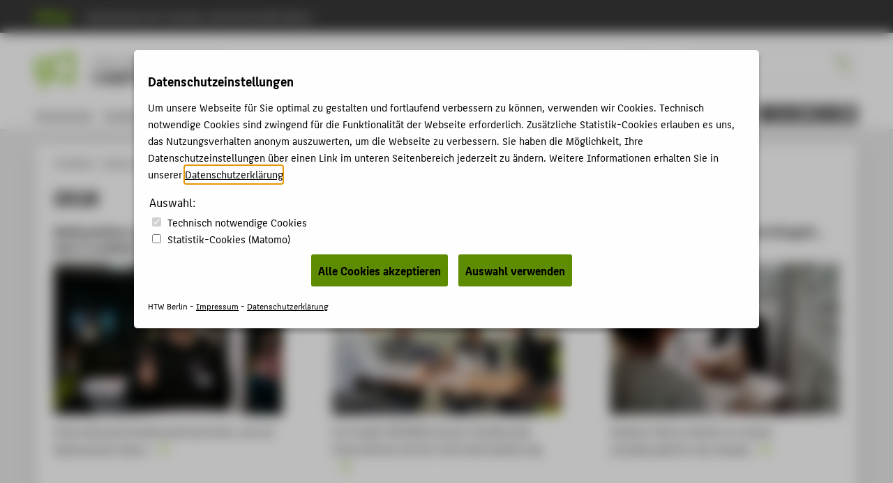

--- FILE ---
content_type: text/html; charset=utf-8
request_url: https://campus-stories.htw-berlin.de/jahr/2018/
body_size: 9685
content:
<!DOCTYPE html>
<html lang="de" class="pl no-js">
<head>
    <meta charset="utf-8"/>
    <meta name="X-UA-Compatible" content="IE=edge,chrome=1"/>
    <meta name="viewport" content="width=device-width, initial-scale=1.0"/>
    <meta name="author" content="HTW Berlin"/>
    <meta name="description" content=""/>
    <meta name="keywords" content=" Campus Stories Online-Magazin der HTW Berlin HTW Berlin"/>
    
    <!-- <base href="https://campus-stories.htw-berlin.de/"> -->
    <!--
    <title>2018 - Campus Stories Online-Magazin der HTW Berlin - HTW Berlin</title>
    -->
    <title>2018</title>
    <link rel="stylesheet" type="text/css" href="/templates/htw/css/color-variables.css"/>
    <link rel="stylesheet" type="text/css" href="/templates/htw/css/style.css"/>
    <link rel="shortcut icon" href="/templates/htw/images/favicon.ico" type="image/x-icon"/>
    <!-- <link rel="stylesheet" type="text/css" href="/templates/htw/css/cookieconsent.min.css"/> -->
    
   
   
   
      
            <link rel="stylesheet" type="text/css" href="/templates/htw/css/ihavecookies.css"/>
         
   

    <!--[if lte IE 9]>
    <link rel="stylesheet" href="/templates/htw/css/ie9.css" media="all"/>
    <![endif]-->
    <link rel="stylesheet" type="text/css" href="/templates/htw/css/print.css" media="print"/>
    <!--[if lt IE 9]>
    <script src="/templates/htw/js/html5shiv.min.js"></script>
    <script src="/templates/htw/js/respond.min.js"></script>
    <![endif]-->
</head>
<body class="body subdomain ">
<a id ="main-content-jump-link" href="#main" class="screen-reader-text">Zum Hauptinhalt / Skip to main content</a>
<div class="container">
    <div class="transformer">
        <header class="header">
            
                    <div id="menubar-secondary" role="navigation">
                        <div class="inner">
                            <nav class="nav-secondary">
                                <ul class="nav-list">
                                    <li>
                                        <a href="http://www.htw-berlin.de/">
                                            
                                                    <i class="icon-htw-logo"
                                                       title="HTW Berlin - Hochschule für Technik und Wirtschaft Berlin"></i>
                                                
                                            <span>Hochschule für Technik und Wirtschaft Berlin</span>
                                        </a>
                                    </li>
                                </ul>
                            </nav>
                        </div>
                    </div>
                
            <div id="menubar-primary">
                <div class="inner">
                    <div id="logobar">
                        <div class="logo-title">
                            <div class="logo-title__logo">
                                
                                        <a href="http://www.htw-berlin.de/">
                                            <div class="logo">
                                                <i class="icon-htw-logo"
                                                   title="HTW Berlin - Hochschule für Technik und Wirtschaft Berlin"></i>
                                            </div>
                                        </a>
                                    
                            </div>
                            
                                    
                                            <a href="/">
                                                <div class="logo-subdomain">
                                                    <div class="icon-subdomain">
                                                        <i class="icon-org-pressestelle"
                                                           title="Piktogramm von Campus Stories (Online-Magazin der HTW Berlin)"></i>
                                                    </div>
                                                </div>
                                            </a>
                                        
                                    
                                
                            
                                    <div class="logo-title__title">
                                        <a href="/"><h2 class="subtitle">Online-Magazin der HTW Berlin</h2></a>
                                        <a href="/"><h1 class="title">Campus Stories</h1></a>
                                    </div>
                                
                        </div>
                        
                                <div class="sbar">
                                    <form action="https://www.htw-berlin.de/suche/" method="get" id="websuche">
                                        <fieldset>
                                            <input type="hidden" name="domain" value="campus-stories.htw-berlin.de"/>
                                            <input class="noSwipe" type="text" name="query" title="HTW Berlin durchsuchen"
                                                   placeholder="Suche..." value=""/>
                                            <i class="icon-sym-suche noSwipe" id="suchbutton"></i>
                                        </fieldset>
                                    </form>
                                </div>
                            
                        <div class="langswitch"><span class="act">DE</span><span class="inact" style="color: #ebebeb;">EN</span></div>
                        <a href="#nav">
                            <span class="visually-hidden">Menu</span>
                            <button class="nav-toggle-button" type="button" aria-label="Toggle Navigation">
                                <span class="lines"></span>
                            </button>
                        </a>
                    </div>
                    <div id="menubar-main">
                        <nav class="nav-primary"><ul class="nav-list"><li><a href="https://campus-stories.htw-berlin.de/hochschule/">Hochschule</a></li><li><a href="https://campus-stories.htw-berlin.de/studium/">Studium</a></li><li><a href="https://campus-stories.htw-berlin.de/lehre/">Lehre</a></li><li><a href="https://campus-stories.htw-berlin.de/forschung/">Forschung</a></li><li><a href="https://campus-stories.htw-berlin.de/karriere/">Karriere</a></li><li><a href="https://campus-stories.htw-berlin.de/international/">International</a></li><li><a href="https://campus-stories.htw-berlin.de/gesichter/">Gesichter</a></li><li><a href="https://campus-stories.htw-berlin.de/archiv/">Archiv</a></li></ul></nav>
                    </div>
                    
    <div id="menubar-tools" tabindex="0" role="menu">
        
                
                        
                                <section id="c3615">
<div class="socialmedia">
    
	
            <a href="http://www.facebook.com/htwberlin" title="Facebook" target="_blank"><i class="icon-soc-facebook"></i></a>
    
    
    
    
            <a href="https://www.linkedin.com/school/htwberlin" title="LinkedIn" target="_blank"><i class="icon-soc-linkedin"></i></a>
    
    
            <a href="http://www.youtube.com/user/HTWBerlin" title="YouTube" target="_blank"><i class="icon-soc-youtube"></i></a>
    
    
    
    
            <a href="https://www.xing.com/companies/hochschulef%C3%BCrtechnikundwirtschaftberlin" title="Xing" target="_blank"><i class="icon-soc-xing"></i></a>
    
    
    
            <a href="https://www.instagram.com/htwberlin/" title="Instagram" target="_blank"><i class="icon-soc-instagram"></i></a>
    
</div>
</section>
                            
                    
            
    </div>

                    <!--
                    <div id="menubar-tools">
                      
                              
                                      <section id="c3615">
<div class="socialmedia">
    
	
            <a href="http://www.facebook.com/htwberlin" title="Facebook" target="_blank"><i class="icon-soc-facebook"></i></a>
    
    
    
    
            <a href="https://www.linkedin.com/school/htwberlin" title="LinkedIn" target="_blank"><i class="icon-soc-linkedin"></i></a>
    
    
            <a href="http://www.youtube.com/user/HTWBerlin" title="YouTube" target="_blank"><i class="icon-soc-youtube"></i></a>
    
    
    
    
            <a href="https://www.xing.com/companies/hochschulef%C3%BCrtechnikundwirtschaftberlin" title="Xing" target="_blank"><i class="icon-soc-xing"></i></a>
    
    
    
            <a href="https://www.instagram.com/htwberlin/" title="Instagram" target="_blank"><i class="icon-soc-instagram"></i></a>
    
</div>
</section>
                                  
                          
                    </div>
                    -->
                </div>
            </div>
        </header>
        

<article id="page" class="l-2">
<div class="inner">

  <section id="content" >
  

  

  



  <main>


      <nav class="nav-breadcrumbs"><ul class="nav-list"><li><a href="http://www.htw-berlin.de/">HTW Berlin</a>&#32;<i class="icon-sym-pfeil-rechts"></i>&#32;</li><li><a href="https://campus-stories.htw-berlin.de/">Campus Stories</a>&#32;<i class="icon-sym-pfeil-rechts"></i>&#32;</li><li><a href="https://campus-stories.htw-berlin.de/jahr/">Jahr</a>&#32;<i class="icon-sym-pfeil-rechts"></i>&#32;</li><span class="bclast">2018</span></ul></nav>

      <article>
      <h1 class="page-title">2018</h1>
      
      <section id="c37758"><div class="gridview"><section><h1><a href="https://campus-stories.htw-berlin.de/jahr/2018/weihnachten-aus-aller-welt-wie-feiert-man-in-anderen-laendern/">Weihnachten aus aller Welt: Wie feiert man in anderen Ländern?</a></h1><div class="csc-textpic-imagewrap"><figure class="csc-textpic-image csc-textpic-last"><a href="https://campus-stories.htw-berlin.de/jahr/2018/weihnachten-aus-aller-welt-wie-feiert-man-in-anderen-laendern/"><img class="jsimg" src="/templates/htw/images/blank.gif" data-src="https://campus-stories.htw-berlin.de/files/Presse/_tmp_/2/6/csm_Pedro_DSC48609_1920px_db71130859.jpg"   alt="" title="Pedro © HTW Berlin/Alexander Rentsch" ><noscript><img src="https://campus-stories.htw-berlin.de/files/Presse/_tmp_/2/6/csm_Pedro_DSC48609_1920px_db71130859.jpg"   alt="" title="Pedro © HTW Berlin/Alexander Rentsch" ></noscript></a></figure></div><a href="https://campus-stories.htw-berlin.de/jahr/2018/weihnachten-aus-aller-welt-wie-feiert-man-in-anderen-laendern/"><p>Internationale Studierende berichten, wie sie Weihnachten feiern.</p></a></section><section><h1><a href="https://campus-stories.htw-berlin.de/jahr/2018/schon-im-studium-internationale-maerkte-erobern/">Schon im Studium internationale Märkte erobern</a></h1><div class="csc-textpic-imagewrap"><figure class="csc-textpic-image csc-textpic-last"><a href="https://campus-stories.htw-berlin.de/jahr/2018/schon-im-studium-internationale-maerkte-erobern/"><img class="jsimg" src="/templates/htw/images/blank.gif" data-src="https://campus-stories.htw-berlin.de/files/Presse/_tmp_/f/e/csm_Projekt_Intense_DNA_Merch_Startseite_cef75bb495.jpg"   alt="" title="Studierende des Teams, das die Firma DNA Merch unterstützt. © HTW Berlin/Katrin Albaum" ><noscript><img src="https://campus-stories.htw-berlin.de/files/Presse/_tmp_/f/e/csm_Projekt_Intense_DNA_Merch_Startseite_cef75bb495.jpg"   alt="" title="Studierende des Teams, das die Firma DNA Merch unterstützt. © HTW Berlin/Katrin Albaum" ></noscript></a></figure></div><a href="https://campus-stories.htw-berlin.de/jahr/2018/schon-im-studium-internationale-maerkte-erobern/"><p>Im Projekt INTENSE beraten Studierende Unternehmen bei der Internationalisierung </p></a></section><section><h1><a href="https://campus-stories.htw-berlin.de/jahr/2018/wenn-nur-noch-der-kiezbote-klingelt/">Wenn nur noch der Kiezbote klingelt…</a></h1><div class="csc-textpic-imagewrap"><figure class="csc-textpic-image csc-textpic-last"><a href="https://campus-stories.htw-berlin.de/jahr/2018/wenn-nur-noch-der-kiezbote-klingelt/"><img class="jsimg" src="/templates/htw/images/blank.gif" data-src="https://campus-stories.htw-berlin.de/files/Presse/_tmp_/7/2/csm_Paketzustellung_KOPKIB_HTW_Berlin_Alexander_Rentsch_web_01_3088aa2141.jpg"   alt="" title="Testzustellung im Projekt KOPKIB © HTW Berlin/Alexander Rentsch" ><noscript><img src="https://campus-stories.htw-berlin.de/files/Presse/_tmp_/7/2/csm_Paketzustellung_KOPKIB_HTW_Berlin_Alexander_Rentsch_web_01_3088aa2141.jpg"   alt="" title="Testzustellung im Projekt KOPKIB © HTW Berlin/Alexander Rentsch" ></noscript></a></figure></div><a href="https://campus-stories.htw-berlin.de/jahr/2018/wenn-nur-noch-der-kiezbote-klingelt/"><p>Stephan Seeck arbeitet an neuem Zustellmodell für den Handel.</p></a></section><section><h1><a href="https://campus-stories.htw-berlin.de/jahr/2018/noch-zehn-sekunden-jetzt-nicht-aufgeben/">Noch zehn Sekunden, jetzt nicht aufgeben!</a></h1><div class="csc-textpic-imagewrap"><figure class="csc-textpic-image csc-textpic-last"><a href="https://campus-stories.htw-berlin.de/jahr/2018/noch-zehn-sekunden-jetzt-nicht-aufgeben/"><img class="jsimg" src="/templates/htw/images/blank.gif" data-src="https://campus-stories.htw-berlin.de/files/Presse/_tmp_/d/0/csm_Wanda_Hochschulsport_09_Startseite_1c20a6ff64.jpg"   alt="" title="Wanda Bonnen bei dem Sportkurs &quot;Bauch, Beine und Po&quot; © HTW Berlin/Nikolas Fahlbusch" ><noscript><img src="https://campus-stories.htw-berlin.de/files/Presse/_tmp_/d/0/csm_Wanda_Hochschulsport_09_Startseite_1c20a6ff64.jpg"   alt="" title="Wanda Bonnen bei dem Sportkurs &quot;Bauch, Beine und Po&quot; © HTW Berlin/Nikolas Fahlbusch" ></noscript></a></figure></div><a href="https://campus-stories.htw-berlin.de/jahr/2018/noch-zehn-sekunden-jetzt-nicht-aufgeben/"><p>Bekleidungstechnik-Studentin Wanda Bonnen hat Kurse des Hochschulsports der HTW Berlin getestet</p></a></section><section><h1><a href="https://campus-stories.htw-berlin.de/jahr/2018/systeme-begreifen-ganzheitliche-designloesungen-gestalten/">Systeme begreifen, ganzheitliche Designlösungen gestalten</a></h1><div class="csc-textpic-imagewrap"><figure class="csc-textpic-image csc-textpic-last"><a href="https://campus-stories.htw-berlin.de/jahr/2018/systeme-begreifen-ganzheitliche-designloesungen-gestalten/"><img class="jsimg" src="/templates/htw/images/blank.gif" data-src="https://campus-stories.htw-berlin.de/files/Presse/_tmp_/c/e/csm_Dutch_Design_Week_2_Rohrbot_Startseite_05abe642d1.jpg"   alt="" title="Der Do-it-yourself-Roboterarm „Rohrbot“ © HTW Berlin/Christian Hesse, Lena Jacobi, Sören Schölecke" ><noscript><img src="https://campus-stories.htw-berlin.de/files/Presse/_tmp_/c/e/csm_Dutch_Design_Week_2_Rohrbot_Startseite_05abe642d1.jpg"   alt="" title="Der Do-it-yourself-Roboterarm „Rohrbot“ © HTW Berlin/Christian Hesse, Lena Jacobi, Sören Schölecke" ></noscript></a></figure></div><a href="https://campus-stories.htw-berlin.de/jahr/2018/systeme-begreifen-ganzheitliche-designloesungen-gestalten/"><p>Der Studiengang Industrial Design präsentiert sich auf einer internationalen Designkonferenz und -messe</p></a></section><section><h1><a href="https://campus-stories.htw-berlin.de/jahr/2018/digitalisierung-fuer-fische/">Digitalisierung für Fische</a></h1><div class="csc-textpic-imagewrap"><figure class="csc-textpic-image csc-textpic-last"><a href="https://campus-stories.htw-berlin.de/jahr/2018/digitalisierung-fuer-fische/"><img class="jsimg" src="/templates/htw/images/blank.gif" data-src="https://campus-stories.htw-berlin.de/files/Presse/_tmp_/7/f/csm_Monitorfish_1_Fischtracking-1280_21268bf1d4.jpg"   alt="" title="Forelle oder Flussbarsch? Das Programm des Start-ups MonitorFish kann mit künstlicher Intelligenz Fischarten unterscheiden und bestimmte Parameter erfassen. © Fraunhofer IGD/Prof. Dr. Uwe Freiherr von Lukas" ><noscript><img src="https://campus-stories.htw-berlin.de/files/Presse/_tmp_/7/f/csm_Monitorfish_1_Fischtracking-1280_21268bf1d4.jpg"   alt="" title="Forelle oder Flussbarsch? Das Programm des Start-ups MonitorFish kann mit künstlicher Intelligenz Fischarten unterscheiden und bestimmte Parameter erfassen. © Fraunhofer IGD/Prof. Dr. Uwe Freiherr von Lukas" ></noscript></a></figure></div><a href="https://campus-stories.htw-berlin.de/jahr/2018/digitalisierung-fuer-fische/"><p>Das Start-up-Projekt MonitorFish hat ein EXIST-Gründerstipendium erhalten.</p></a></section><section><h1><a href="https://campus-stories.htw-berlin.de/jahr/2018/nachhaltig-leben-in-der-smart-city/">Nachhaltig leben in der Smart City</a></h1><div class="csc-textpic-imagewrap"><figure class="csc-textpic-image csc-textpic-last"><a href="https://campus-stories.htw-berlin.de/jahr/2018/nachhaltig-leben-in-der-smart-city/"><img class="jsimg" src="/templates/htw/images/blank.gif" data-src="https://campus-stories.htw-berlin.de/files/Presse/_tmp_/b/2/csm_Smart_Cities_Koch_Florian_2018_Portrait_da39e37234.jpg"   alt="" title="Porträt von Florian Koch © HTW Berlin/Cornelia Fieguth" ><noscript><img src="https://campus-stories.htw-berlin.de/files/Presse/_tmp_/b/2/csm_Smart_Cities_Koch_Florian_2018_Portrait_da39e37234.jpg"   alt="" title="Porträt von Florian Koch © HTW Berlin/Cornelia Fieguth" ></noscript></a></figure></div><a href="https://campus-stories.htw-berlin.de/jahr/2018/nachhaltig-leben-in-der-smart-city/"><p>Immobilienwirtschaft-Professor Florian Koch im Gespräch über die intelligente Stadt.</p></a></section><section><h1><a href="https://campus-stories.htw-berlin.de/jahr/2018/das-umweltmanagementsystem-der-htw-berlin-erfuellt-hoechste-ansprueche/">Das Umweltmanagementsystem der HTW Berlin erfüllt höchste Ansprüche</a></h1><div class="csc-textpic-imagewrap"><figure class="csc-textpic-image csc-textpic-last"><a href="https://campus-stories.htw-berlin.de/jahr/2018/das-umweltmanagementsystem-der-htw-berlin-erfuellt-hoechste-ansprueche/"><img class="jsimg" src="/templates/htw/images/blank.gif" data-src="https://campus-stories.htw-berlin.de/files/Presse/_tmp_/b/8/csm_HTW_Berlin_Johannes_Wolf_Dennis_Meier_Schindler_67018008c4.jpg"   alt="" title="Ein Mitarbeiter der Abteilung Technische Dienste am Rechner © HTW Berlin/ Dennis Meier-Schindler" ><noscript><img src="https://campus-stories.htw-berlin.de/files/Presse/_tmp_/b/8/csm_HTW_Berlin_Johannes_Wolf_Dennis_Meier_Schindler_67018008c4.jpg"   alt="" title="Ein Mitarbeiter der Abteilung Technische Dienste am Rechner © HTW Berlin/ Dennis Meier-Schindler" ></noscript></a></figure></div><a href="https://campus-stories.htw-berlin.de/jahr/2018/das-umweltmanagementsystem-der-htw-berlin-erfuellt-hoechste-ansprueche/"><p>Nach dreijähriger Arbeit gibt es dafür das EMAS-Zertifikat.</p></a></section><section><h1><a href="https://campus-stories.htw-berlin.de/jahr/2018/wie-gut-ist-die-lehre-die-htw-berlin-will-es-wissen/">Wie gut ist die Lehre? Die HTW Berlin will es wissen</a></h1><div class="csc-textpic-imagewrap"><figure class="csc-textpic-image csc-textpic-last"><a href="https://campus-stories.htw-berlin.de/jahr/2018/wie-gut-ist-die-lehre-die-htw-berlin-will-es-wissen/"><img class="jsimg" src="/templates/htw/images/blank.gif" data-src="https://campus-stories.htw-berlin.de/files/Presse/_tmp_/b/3/csm_Kim_Julia_Zander_Copyright_HTW_Berlin_Dennis_Meier-Schindler_01_948021c131.jpg"   alt="" title="Kim Julia Zander © HTW Berlin/Dennis Meier-Schindler" ><noscript><img src="https://campus-stories.htw-berlin.de/files/Presse/_tmp_/b/3/csm_Kim_Julia_Zander_Copyright_HTW_Berlin_Dennis_Meier-Schindler_01_948021c131.jpg"   alt="" title="Kim Julia Zander © HTW Berlin/Dennis Meier-Schindler" ></noscript></a></figure></div><a href="https://campus-stories.htw-berlin.de/jahr/2018/wie-gut-ist-die-lehre-die-htw-berlin-will-es-wissen/"><p>Studierende der Fachbereiche 1 und 5 sind gefragt.</p></a></section><section><h1><a href="https://campus-stories.htw-berlin.de/jahr/2018/lange-nacht-der-wissenschaften-2018/">Lange Nacht der Wissenschaften 2018</a></h1><div class="csc-textpic-imagewrap"><figure class="csc-textpic-image csc-textpic-last"><a href="https://campus-stories.htw-berlin.de/jahr/2018/lange-nacht-der-wissenschaften-2018/"><img class="jsimg" src="/templates/htw/images/blank.gif" data-src="https://campus-stories.htw-berlin.de/files/Presse/_tmp_/0/8/csm_20180609_HTW_Berlin___4_von_4__53c53c0261.jpg"   alt="" title="Illumination bei der Langen Nacht der Wissenschaften 2018 © HTW Berlin/Nikolas Fahlbusch" ><noscript><img src="https://campus-stories.htw-berlin.de/files/Presse/_tmp_/0/8/csm_20180609_HTW_Berlin___4_von_4__53c53c0261.jpg"   alt="" title="Illumination bei der Langen Nacht der Wissenschaften 2018 © HTW Berlin/Nikolas Fahlbusch" ></noscript></a></figure></div><a href="https://campus-stories.htw-berlin.de/jahr/2018/lange-nacht-der-wissenschaften-2018/"><p>Impressionen von der klügsten Nacht des Jahres auf dem Campus Wilhelminenhof</p></a></section><section><h1><a href="https://campus-stories.htw-berlin.de/jahr/2018/professionell-stricken-und-das-komplett-nahtlos/">Professionell stricken und das komplett nahtlos</a></h1><div class="csc-textpic-imagewrap"><figure class="csc-textpic-image csc-textpic-last"><a href="https://campus-stories.htw-berlin.de/jahr/2018/professionell-stricken-und-das-komplett-nahtlos/"><img class="jsimg" src="/templates/htw/images/blank.gif" data-src="https://campus-stories.htw-berlin.de/files/Presse/_tmp_/b/6/csm_3D-Strickmaschine_08_3x2_a88d2708a3.jpg"   alt="" title="Anlieferung 3D-Strickmaschine © Grit Seymour" ><noscript><img src="https://campus-stories.htw-berlin.de/files/Presse/_tmp_/b/6/csm_3D-Strickmaschine_08_3x2_a88d2708a3.jpg"   alt="" title="Anlieferung 3D-Strickmaschine © Grit Seymour" ></noscript></a></figure></div><a href="https://campus-stories.htw-berlin.de/jahr/2018/professionell-stricken-und-das-komplett-nahtlos/"><p>HTW-Designer_innen freuen sich über eine moderne 3D-Strickmaschine.</p></a></section><section><h1><a href="https://campus-stories.htw-berlin.de/jahr/2018/wie-kann-der-ausstieg-aus-der-kohle-gelingen/">Wie kann der Ausstieg aus der Kohle gelingen?</a></h1><div class="csc-textpic-imagewrap"><figure class="csc-textpic-image csc-textpic-last"><a href="https://campus-stories.htw-berlin.de/jahr/2018/wie-kann-der-ausstieg-aus-der-kohle-gelingen/"><img class="jsimg" src="/templates/htw/images/blank.gif" data-src="https://campus-stories.htw-berlin.de/files/Presse/_tmp_/f/5/csm_Praetorius_Barbara_2a3c130e19.jpg"   alt="" title="Barbara Praetorius © HTW Berlin/Camilla Rackelmann" ><noscript><img src="https://campus-stories.htw-berlin.de/files/Presse/_tmp_/f/5/csm_Praetorius_Barbara_2a3c130e19.jpg"   alt="" title="Barbara Praetorius © HTW Berlin/Camilla Rackelmann" ></noscript></a></figure></div><a href="https://campus-stories.htw-berlin.de/jahr/2018/wie-kann-der-ausstieg-aus-der-kohle-gelingen/"><p>HTW-Professorin Barbara Praetorius gehört zum Vorsitz der Expertenkommission.</p></a></section><section><h1><a href="https://campus-stories.htw-berlin.de/jahr/2018/das-studium-ist-ein-honigschlecken/">Das Studium ist ein Honigschlecken</a></h1><div class="csc-textpic-imagewrap"><figure class="csc-textpic-image csc-textpic-last"><a href="https://campus-stories.htw-berlin.de/jahr/2018/das-studium-ist-ein-honigschlecken/"><img class="jsimg" src="/templates/htw/images/blank.gif" data-src="https://campus-stories.htw-berlin.de/files/Presse/_tmp_/1/c/csm_Honigschlecken1_d6dbd67731.jpg"   alt="" title="© HTW Berlin/Nikolas Fahlbusch" ><noscript><img src="https://campus-stories.htw-berlin.de/files/Presse/_tmp_/1/c/csm_Honigschlecken1_d6dbd67731.jpg"   alt="" title="© HTW Berlin/Nikolas Fahlbusch" ></noscript></a></figure></div><a href="https://campus-stories.htw-berlin.de/jahr/2018/das-studium-ist-ein-honigschlecken/"><p>An der HTW Berlin können Studierende in einem Kurs das Imkereihandwerk erlernen.</p></a></section><section><h1><a href="https://campus-stories.htw-berlin.de/jahr/2018/gleiches-geld-fuer-gleichwertige-arbeit-gutes-ergebnis-fuer-htw-berlin/">Gleiches Geld für gleichwertige Arbeit: gutes Ergebnis für HTW Berlin</a></h1><div class="csc-textpic-imagewrap"><figure class="csc-textpic-image csc-textpic-last"><a href="https://campus-stories.htw-berlin.de/jahr/2018/gleiches-geld-fuer-gleichwertige-arbeit-gutes-ergebnis-fuer-htw-berlin/"><img class="jsimg" src="/templates/htw/images/blank.gif" data-src="https://campus-stories.htw-berlin.de/files/Presse/_tmp_/8/8/csm_Gleiches_Geld_Meier-Schindler_fceebb7496.jpg"   alt="" title="© HTW Berlin/Dennis Meier-Schindler" ><noscript><img src="https://campus-stories.htw-berlin.de/files/Presse/_tmp_/8/8/csm_Gleiches_Geld_Meier-Schindler_fceebb7496.jpg"   alt="" title="© HTW Berlin/Dennis Meier-Schindler" ></noscript></a></figure></div><a href="https://campus-stories.htw-berlin.de/jahr/2018/gleiches-geld-fuer-gleichwertige-arbeit-gutes-ergebnis-fuer-htw-berlin/"><p>Die Bezüge der Professor_innen wurden geprüft, Tarifbeschäftigte folgen.  </p></a></section><section><h1><a href="https://campus-stories.htw-berlin.de/jahr/2018/sag-niemals-nie-die-q-abteilung-der-htw-berlin/">Sag niemals nie! Die Q-Abteilung der HTW Berlin</a></h1><div class="csc-textpic-imagewrap"><figure class="csc-textpic-image csc-textpic-last"><a href="https://campus-stories.htw-berlin.de/jahr/2018/sag-niemals-nie-die-q-abteilung-der-htw-berlin/"><img class="jsimg" src="/templates/htw/images/blank.gif" data-src="https://campus-stories.htw-berlin.de/files/Presse/_tmp_/8/7/csm_Zentralwerkstatt1-Fahlbusch_5ac8ba70cd.jpg"   alt="" title="© HTW Berlin/Nikolas Fahlbusch" ><noscript><img src="https://campus-stories.htw-berlin.de/files/Presse/_tmp_/8/7/csm_Zentralwerkstatt1-Fahlbusch_5ac8ba70cd.jpg"   alt="" title="© HTW Berlin/Nikolas Fahlbusch" ></noscript></a></figure></div><a href="https://campus-stories.htw-berlin.de/jahr/2018/sag-niemals-nie-die-q-abteilung-der-htw-berlin/"><p>Die Zentralwerkstatt auf dem Campus Wilhelminenhof fertigt technische Einzellösungen nach Maß.</p></a></section><section><h1><a href="https://campus-stories.htw-berlin.de/jahr/2018/htw-berlin-macht-grossen-schritt-in-richtung-industrie-40/">HTW Berlin macht großen Schritt in Richtung Industrie 4.0</a></h1><div class="csc-textpic-imagewrap"><figure class="csc-textpic-image csc-textpic-last"><a href="https://campus-stories.htw-berlin.de/jahr/2018/htw-berlin-macht-grossen-schritt-in-richtung-industrie-40/"><img class="jsimg" src="/templates/htw/images/blank.gif" data-src="https://campus-stories.htw-berlin.de/files/Presse/_tmp_/c/b/csm_DigitalLabs_Meier-Schindler2_6d25c1d382.jpg"   alt="" title="© HTW Berlin/Dennis Meier-Schindler" ><noscript><img src="https://campus-stories.htw-berlin.de/files/Presse/_tmp_/c/b/csm_DigitalLabs_Meier-Schindler2_6d25c1d382.jpg"   alt="" title="© HTW Berlin/Dennis Meier-Schindler" ></noscript></a></figure></div><a href="https://campus-stories.htw-berlin.de/jahr/2018/htw-berlin-macht-grossen-schritt-in-richtung-industrie-40/"><p>Im Peter-Behrens-Haus wurde ein hochmoderner Laborkomplex eröffnet.</p></a></section><section><h1><a href="https://campus-stories.htw-berlin.de/jahr/2018/die-sanierung-laeuft-die-nutzung-ist-noch-offen/">Die Sanierung läuft, die Nutzung ist noch offen</a></h1><div class="csc-textpic-imagewrap"><figure class="csc-textpic-image csc-textpic-last"><a href="https://campus-stories.htw-berlin.de/jahr/2018/die-sanierung-laeuft-die-nutzung-ist-noch-offen/"><img class="jsimg" src="/templates/htw/images/blank.gif" data-src="https://campus-stories.htw-berlin.de/files/Presse/_tmp_/b/5/csm_Akkuturm_Meier-Schindler_c38950da26.jpg"   alt="" title="© HTW Berlin/Dennis Meier-Schindler" ><noscript><img src="https://campus-stories.htw-berlin.de/files/Presse/_tmp_/b/5/csm_Akkuturm_Meier-Schindler_c38950da26.jpg"   alt="" title="© HTW Berlin/Dennis Meier-Schindler" ></noscript></a></figure></div><a href="https://campus-stories.htw-berlin.de/jahr/2018/die-sanierung-laeuft-die-nutzung-ist-noch-offen/"><p>Der Akkuturm auf dem Wilhelminenhof erinnert an die Industriegeschichte.</p></a></section><section><h1><a href="https://campus-stories.htw-berlin.de/jahr/2018/ein-austauschsemester-auf-dem-fuenften-kontinent/">Ein Austauschsemester auf dem Fünften Kontinent</a></h1><div class="csc-textpic-imagewrap"><figure class="csc-textpic-image csc-textpic-last"><a href="https://campus-stories.htw-berlin.de/jahr/2018/ein-austauschsemester-auf-dem-fuenften-kontinent/"><img class="jsimg" src="/templates/htw/images/blank.gif" data-src="https://campus-stories.htw-berlin.de/files/Presse/_tmp_/9/5/csm_Australien4_b412b41abc.jpg"   alt="" title="Kalina Sperber beim Surfen © privat" ><noscript><img src="https://campus-stories.htw-berlin.de/files/Presse/_tmp_/9/5/csm_Australien4_b412b41abc.jpg"   alt="" title="Kalina Sperber beim Surfen © privat" ></noscript></a></figure></div><a href="https://campus-stories.htw-berlin.de/jahr/2018/ein-austauschsemester-auf-dem-fuenften-kontinent/"><p>Kalina Sperber hat ein Semester an der Queensland University of Technology in Australien verbracht.</p></a></section><section><h1><a href="https://campus-stories.htw-berlin.de/jahr/2018/nicht-nach-schema-f-arbeiten-sondern-alternativen-aufzeigen/">„Nicht nach Schema F arbeiten, sondern Alternativen aufzeigen“</a></h1><div class="csc-textpic-imagewrap"><figure class="csc-textpic-image csc-textpic-last"><a href="https://campus-stories.htw-berlin.de/jahr/2018/nicht-nach-schema-f-arbeiten-sondern-alternativen-aufzeigen/"><img class="jsimg" src="/templates/htw/images/blank.gif" data-src="https://campus-stories.htw-berlin.de/files/Presse/_tmp_/0/e/csm_Sattler_Herde_96346ffe8e.jpg"   alt="" title="Marcel Sattler © HTW Berlin/Adina Herde" ><noscript><img src="https://campus-stories.htw-berlin.de/files/Presse/_tmp_/0/e/csm_Sattler_Herde_96346ffe8e.jpg"   alt="" title="Marcel Sattler © HTW Berlin/Adina Herde" ></noscript></a></figure></div><a href="https://campus-stories.htw-berlin.de/jahr/2018/nicht-nach-schema-f-arbeiten-sondern-alternativen-aufzeigen/"><p>Student Marcel Sattler spricht darüber, welche Ingenieurskompetenzen in Zukunft gefordert werden.</p></a></section><section><h1><a href="https://campus-stories.htw-berlin.de/jahr/2018/krieg-in-syrien-wie-schuetzen-museen-ihre-schaetze/">Krieg in Syrien: Wie schützen Museen ihre Schätze?</a></h1><div class="csc-textpic-imagewrap"><figure class="csc-textpic-image csc-textpic-last"><a href="https://campus-stories.htw-berlin.de/jahr/2018/krieg-in-syrien-wie-schuetzen-museen-ihre-schaetze/"><img class="jsimg" src="/templates/htw/images/blank.gif" data-src="https://campus-stories.htw-berlin.de/files/Presse/_tmp_/f/5/csm_Museen_Syrien_Jeberien2_21568a610c.jpg"   alt="" title="© Alexandra Jeberien" ><noscript><img src="https://campus-stories.htw-berlin.de/files/Presse/_tmp_/f/5/csm_Museen_Syrien_Jeberien2_21568a610c.jpg"   alt="" title="© Alexandra Jeberien" ></noscript></a></figure></div><a href="https://campus-stories.htw-berlin.de/jahr/2018/krieg-in-syrien-wie-schuetzen-museen-ihre-schaetze/"><p>Alexandra Jeberien bildet syrisches Museumspersonal in Beirut aus.</p></a></section><section><h1><a href="https://campus-stories.htw-berlin.de/jahr/2018/feminine-fahrzeugtechnik-maennliche-mode/">Feminine Fahrzeugtechnik, männliche Mode?</a></h1><div class="csc-textpic-imagewrap"><figure class="csc-textpic-image csc-textpic-last"><a href="https://campus-stories.htw-berlin.de/jahr/2018/feminine-fahrzeugtechnik-maennliche-mode/"><img class="jsimg" src="/templates/htw/images/blank.gif" data-src="https://campus-stories.htw-berlin.de/files/Presse/_tmp_/9/c/csm_Frauenstudiengang_Zimmermann_7f4cc2a5a8.jpg"   alt="" title="Studentin am Computer © HTW Berlin/Nina Zimmermann" ><noscript><img src="https://campus-stories.htw-berlin.de/files/Presse/_tmp_/9/c/csm_Frauenstudiengang_Zimmermann_7f4cc2a5a8.jpg"   alt="" title="Studentin am Computer © HTW Berlin/Nina Zimmermann" ></noscript></a></figure></div><a href="https://campus-stories.htw-berlin.de/jahr/2018/feminine-fahrzeugtechnik-maennliche-mode/"><p>Auch an der HTW Berlin gibt es typische Frauen- und Männer-Studiengänge. Warum ist das so?</p></a></section><section><h1><a href="https://campus-stories.htw-berlin.de/jahr/2018/das-beste-kommt-zum-schluss-wenn-aus-theorie-praxis-wird/">Das Beste kommt zum Schluss: Wenn aus Theorie Praxis wird</a></h1><div class="csc-textpic-imagewrap"><figure class="csc-textpic-image csc-textpic-last"><a href="https://campus-stories.htw-berlin.de/jahr/2018/das-beste-kommt-zum-schluss-wenn-aus-theorie-praxis-wird/"><img class="jsimg" src="/templates/htw/images/blank.gif" data-src="https://campus-stories.htw-berlin.de/files/Presse/_tmp_/4/b/csm_IKT_Albaum1_fe396955fd.jpg"   alt="" title="Student mit Meßgerät © HTW Berlin/Katrin Albaum" ><noscript><img src="https://campus-stories.htw-berlin.de/files/Presse/_tmp_/4/b/csm_IKT_Albaum1_fe396955fd.jpg"   alt="" title="Student mit Meßgerät © HTW Berlin/Katrin Albaum" ></noscript></a></figure></div><a href="https://campus-stories.htw-berlin.de/jahr/2018/das-beste-kommt-zum-schluss-wenn-aus-theorie-praxis-wird/"><p>Studierende der Informations- und Kommunikationstechnik entwickeln Wetterballons und Totwinkelwarngeräte.</p></a></section><section><h1><a href="https://campus-stories.htw-berlin.de/jahr/2018/ein-sieb-fuer-arzneistoffe/">Ein Sieb für Arzneistoffe</a></h1><div class="csc-textpic-imagewrap"><figure class="csc-textpic-image csc-textpic-last"><a href="https://campus-stories.htw-berlin.de/jahr/2018/ein-sieb-fuer-arzneistoffe/"><img class="jsimg" src="/templates/htw/images/blank.gif" data-src="https://campus-stories.htw-berlin.de/files/Presse/_tmp_/2/b/csm_Horsten_Fahlbusch1_f815cef849.jpg"   alt="" title="Hans Hennig von Horsten im Labor © HTW Berlin/Nikolas Fahlbusch" ><noscript><img src="https://campus-stories.htw-berlin.de/files/Presse/_tmp_/2/b/csm_Horsten_Fahlbusch1_f815cef849.jpg"   alt="" title="Hans Hennig von Horsten im Labor © HTW Berlin/Nikolas Fahlbusch" ></noscript></a></figure></div><a href="https://campus-stories.htw-berlin.de/jahr/2018/ein-sieb-fuer-arzneistoffe/"><p>Hans Henning von Horsten hat ein biotechnologisches Verfahren entwickelt. Dafür wurde ihm jetzt ein Patent erteilt.</p></a></section><section><h1><a href="https://campus-stories.htw-berlin.de/jahr/2018/fuer-jeden-ort-eine-eigene-identitaet-schaffen/">„Für jeden Ort eine eigene Identität schaffen”</a></h1><div class="csc-textpic-imagewrap"><figure class="csc-textpic-image csc-textpic-last"><a href="https://campus-stories.htw-berlin.de/jahr/2018/fuer-jeden-ort-eine-eigene-identitaet-schaffen/"><img class="jsimg" src="/templates/htw/images/blank.gif" data-src="https://campus-stories.htw-berlin.de/files/Presse/_tmp_/8/4/csm_German_Design_Award_Klonk1_5e16201250.jpg"   alt="" title="Leitsystem auf dem Campus Wilhelminenhof © Stephan Klonk, mit freundlicher Genehmigung von polyform" ><noscript><img src="https://campus-stories.htw-berlin.de/files/Presse/_tmp_/8/4/csm_German_Design_Award_Klonk1_5e16201250.jpg"   alt="" title="Leitsystem auf dem Campus Wilhelminenhof © Stephan Klonk, mit freundlicher Genehmigung von polyform" ></noscript></a></figure></div><a href="https://campus-stories.htw-berlin.de/jahr/2018/fuer-jeden-ort-eine-eigene-identitaet-schaffen/"><p>Das Wegeleitsystem auf dem HTW-Campus erhält den German Design Award.</p></a></section><section><h1><a href="https://campus-stories.htw-berlin.de/jahr/2018/regine-buchheim-gibt-der-brain-city-ein-gesicht/">Regine Buchheim gibt der „Brain City“ ein Gesicht</a></h1><div class="csc-textpic-imagewrap"><figure class="csc-textpic-image csc-textpic-last"><a href="https://campus-stories.htw-berlin.de/jahr/2018/regine-buchheim-gibt-der-brain-city-ein-gesicht/"><img class="jsimg" src="/templates/htw/images/blank.gif" data-src="https://campus-stories.htw-berlin.de/files/Presse/_tmp_/4/3/csm_BrainCity_Buchheim_2b8dda4dca.jpg"   alt="" title="BrainCity-Plakat mit Regine Buchheim © Philipp Jester; die Nutzung des Motivs erfolgt mit freundlicher Genehmigung von Berlin Partner für Wirtschaft und Technologie" ><noscript><img src="https://campus-stories.htw-berlin.de/files/Presse/_tmp_/4/3/csm_BrainCity_Buchheim_2b8dda4dca.jpg"   alt="" title="BrainCity-Plakat mit Regine Buchheim © Philipp Jester; die Nutzung des Motivs erfolgt mit freundlicher Genehmigung von Berlin Partner für Wirtschaft und Technologie" ></noscript></a></figure></div><a href="https://campus-stories.htw-berlin.de/jahr/2018/regine-buchheim-gibt-der-brain-city-ein-gesicht/"><p>Die HTW Berlin ist Teil der Kampagne für den Wissenschaftsstandort.</p></a></section><section><h1><a href="https://campus-stories.htw-berlin.de/jahr/2018/waerme-aus-abwasser-und-eine-kulturgarage-fuer-den-kiez/">Wärme aus Abwasser und eine Kulturgarage für den Kiez</a></h1><div class="csc-textpic-imagewrap"><figure class="csc-textpic-image csc-textpic-last"><a href="https://campus-stories.htw-berlin.de/jahr/2018/waerme-aus-abwasser-und-eine-kulturgarage-fuer-den-kiez/"><img class="jsimg" src="/templates/htw/images/blank.gif" data-src="https://campus-stories.htw-berlin.de/files/Presse/_tmp_/0/5/csm_Buckower-Felder_Herde1_68c87b53b5.jpg"   alt="" title="Studierende bei der Präsentation © HTW Berlin/Adina Herde" ><noscript><img src="https://campus-stories.htw-berlin.de/files/Presse/_tmp_/0/5/csm_Buckower-Felder_Herde1_68c87b53b5.jpg"   alt="" title="Studierende bei der Präsentation © HTW Berlin/Adina Herde" ></noscript></a></figure></div><a href="https://campus-stories.htw-berlin.de/jahr/2018/waerme-aus-abwasser-und-eine-kulturgarage-fuer-den-kiez/"><p>Der Studiengang Regenerative Energien präsentiert Ideen für das Wohnquartier „Buckower Felder“.</p></a></section><section><h1><a href="https://campus-stories.htw-berlin.de/jahr/2018/agiles-arbeiten-ist-schneller-und-deutlich-produktiver/">„Agiles Arbeiten” ist schneller und deutlich produktiver</a></h1><div class="csc-textpic-imagewrap"><figure class="csc-textpic-image csc-textpic-last"><a href="https://campus-stories.htw-berlin.de/jahr/2018/agiles-arbeiten-ist-schneller-und-deutlich-produktiver/"><img class="jsimg" src="/templates/htw/images/blank.gif" data-src="https://campus-stories.htw-berlin.de/files/Presse/_tmp_/6/4/csm_Pruemper_Rudnick1_7de9eec149.jpg"   alt="" title="Jochen Prümper (rechts) mit Erdal Ahlatci, CEO von movingimage ©  movingimage/Alexander Rudnick" ><noscript><img src="https://campus-stories.htw-berlin.de/files/Presse/_tmp_/6/4/csm_Pruemper_Rudnick1_7de9eec149.jpg"   alt="" title="Jochen Prümper (rechts) mit Erdal Ahlatci, CEO von movingimage ©  movingimage/Alexander Rudnick" ></noscript></a></figure></div><a href="https://campus-stories.htw-berlin.de/jahr/2018/agiles-arbeiten-ist-schneller-und-deutlich-produktiver/"><p>Jochen Prümper entwickelt Leitfaden für diese Arbeitsweise.</p></a></section><section><h1><a href="https://campus-stories.htw-berlin.de/jahr/2018/gute-lehre-braucht-feedback/">Gute Lehre braucht Feedback</a></h1><div class="csc-textpic-imagewrap"><figure class="csc-textpic-image csc-textpic-last"><a href="https://campus-stories.htw-berlin.de/jahr/2018/gute-lehre-braucht-feedback/"><img class="jsimg" src="/templates/htw/images/blank.gif" data-src="https://campus-stories.htw-berlin.de/files/Presse/_tmp_/a/f/csm_Dawo1_Fahlbusch_d54b871614.jpg"   alt="" title="Sascha Dawo © HTW Berlin/Fahlbusch" ><noscript><img src="https://campus-stories.htw-berlin.de/files/Presse/_tmp_/a/f/csm_Dawo1_Fahlbusch_d54b871614.jpg"   alt="" title="Sascha Dawo © HTW Berlin/Fahlbusch" ></noscript></a></figure></div><a href="https://campus-stories.htw-berlin.de/jahr/2018/gute-lehre-braucht-feedback/"><p>Sascha Dawo probiert in seinem Unterricht viel aus. Durch die Lehrevaluation erfährt er, was davon nicht funktioniert.</p></a></section></div></section>
    </article>
    </main>
    

</section>
</div>
</article>

        <div id="top">
            <div class="inner">
                <a href="#">nach oben<i class="icon-sym-pfeil-hoch"></i></a>
            </div>
        </div>
        <footer class="footer">
            <div class="inner">
                <div class="footerblock" style="height: 14em; position: relative;">
                    <!--
                        <div class="htwfooterlogo">
                            <a href="http://www.htw-berlin.de/" title="HTW Berlin - University of Applied Sciences">
                            <i class="icon-htw-logo-schriftzug"></i>
                            </a>
                        </div>
                    -->
                    
                            <div class="htwfooterlogo">
                                <a href="http://www.htw-berlin.de/" title="HTW Berlin - University of Applied Sciences">
                                    <i class="icon-htw-logo-schriftzug"></i>
                                </a>
                            </div>
                        
                </div>
                
                    <section class="footerblock"><h1>Über die Campus Stories</h1><nav><p>Campus Stories ist das Online-Magazin der HTW Berlin. Es porträtiert Menschen, Projekte und Ideen aus der Hochschule</p></nav></section><section class="footerblock"><h1>Beliebte Artikel</h1><nav><ul><li><a href="https://campus-stories.htw-berlin.de/jahr/2025/was-bringt-photovoltaik-auf-dem-eigenen-dach/" title="Opens internal link in current window" class="internal-link">Was bringt Photovoltaik auf dem eigenen Dach?&nbsp;</a></li><li><a href="https://campus-stories.htw-berlin.de/jahr/2025/ki-trifft-lehre/" title="Opens internal link in current window" class="internal-link">KI trifft Lehre: Zukunft denken, gestalten und ausstellen</a></li><li><a href="https://campus-stories.htw-berlin.de/jahr/2025/auch-das-ns-regime-nutzte-die-disziplin-bwl/" title="Opens internal link in current window" class="internal-link">Auch das NS-Regime nutzte die Disziplin BWL</a></li></ul></nav></section><section class="footerblock"><h1>Redaktion</h1><nav><p>HTW Berlin<br />Kommunikation<br />Treskowallee 8<br />10318 Berlin</p>
<p>Telefon: +49 30 50192401<br />E-Mail: <a href="mailto:kommunikation@htw-berlin.de" title="Opens window for sending email" class="mail">kommunikation@htw-berlin.de</a> </p></nav></section><section class="footerblock"><h1>Über die HTW Berlin</h1><nav><ul><li><a href="http://www.htw-berlin.de/hochschule/aktuelles/?no_cache=1" title="Opens internal link in current window" class="internal-link">News &amp; Veranstaltungen</a></li><li><a href="http://www.htw-berlin.de/hochschule/hochschulprofil/" title="Opens internal link in current window" class="internal-link">Profil der Hochschule</a></li><li><a href="http://www.htw-berlin.de/studium/studiengaenge/?no_cache=1" title="Opens internal link in current window" class="internal-link">Studienangebot</a></li><li><a href="http://www.htw-berlin.de/forschung/forschungsprofil/" title="Opens internal link in current window" class="internal-link">Forschungsprofil</a></li><li><a href="http://www.htw-berlin.de/campus/" title="Opens internal link in current window" class="internal-link">Standorte</a></li></ul><p>&nbsp;</p>
<p>&nbsp;</p></nav></section>
                
                <div class="footer-bottom-bar">
                    <div class="footerline"><div class="footerline"><ul><li><a href="https://campus-stories.htw-berlin.de/jahr/inhaltsverzeichnis/" title="Opens internal link in current window" target="_blank" class="internal-link">Inhaltsverzeichnis</a></li><li><a href="https://www.htw-berlin.de/impressum/" title="Opens internal link in current window" target="_blank" class="internal-link">Impressum</a></li><li><a href="https://www.htw-berlin.de/datenschutz/" title="Opens internal link in current window" target="_blank" class="internal-link">Datenschutz</a></li><li><a href="http://www.htw-berlin.de/barrierefreiheit/" title="Opens internal link in current window" class="internal-link">Barrierefreiheit</a></li><li><a href="https://campus-stories.htw-berlin.de/leichte-sprache/" title="Opens internal link in current window" class="internal-link">Leichte Sprache</a></li><li><a href="https://campus-stories.htw-berlin.de/informationen-in-gebaerdensprache/" title="Opens internal link in current window" class="internal-link">Gebärdensprache</a></li></ul></div></div>
                    
   
   
      <div class="footerline"><ul class="cookiesettings"><li><a href="https://campus-stories.htw-berlin.de/jahr/2018/" onclick="$('body').ihavecookies(options, 'reinit'); return false;">Datenschutzeinstellungen ändern</a></li></ul></div>
   

                    <div id="fsocial">
                        <section id="c3615">
<div class="socialmedia">
    
	
            <a href="http://www.facebook.com/htwberlin" title="Facebook" target="_blank"><i class="icon-soc-facebook"></i></a>
    
    
    
    
            <a href="https://www.linkedin.com/school/htwberlin" title="LinkedIn" target="_blank"><i class="icon-soc-linkedin"></i></a>
    
    
            <a href="http://www.youtube.com/user/HTWBerlin" title="YouTube" target="_blank"><i class="icon-soc-youtube"></i></a>
    
    
    
    
            <a href="https://www.xing.com/companies/hochschulef%C3%BCrtechnikundwirtschaftberlin" title="Xing" target="_blank"><i class="icon-soc-xing"></i></a>
    
    
    
            <a href="https://www.instagram.com/htwberlin/" title="Instagram" target="_blank"><i class="icon-soc-instagram"></i></a>
    
</div>
</section>
                    </div>
                </div>
            </div>
        </footer>
    </div>
    <div class="off-canvas">
        <span id="close-off-canvas" class=".nav-toggle-menu"><i class="fa fa-bars fa-2x"></i></span>
        <div id="menubar-tools">
            <div class="langswitch"><span class="act">DE</span><span class="inact" style="color: #ebebeb;">EN</span></div>
        </div>
        <div id="navmobile"><form method="get" action="/suche/"><input tabindex="-1" type="text" name="query" id="querym" value="" placeholder="Suchen..."/><input id="queryms" type="submit" value="Suchen"/><i class="icon-sym-suche"></i></form><section class="topicsmobile"><h1>Themen</h1><nav><ul><li><a href="https://campus-stories.htw-berlin.de/hochschule/">Hochschule</a></li><li><a href="https://campus-stories.htw-berlin.de/studium/">Studium</a></li><li><a href="https://campus-stories.htw-berlin.de/lehre/">Lehre</a></li><li><a href="https://campus-stories.htw-berlin.de/forschung/">Forschung</a></li><li><a href="https://campus-stories.htw-berlin.de/karriere/">Karriere</a></li><li><a href="https://campus-stories.htw-berlin.de/international/">International</a></li><li><a href="https://campus-stories.htw-berlin.de/gesichter/">Gesichter</a></li><li><a href="https://campus-stories.htw-berlin.de/archiv/">Archiv</a></li></ul></nav></section><section class="footerblock"><h1>Über die Campus Stories</h1><nav><p>Campus Stories ist das Online-Magazin der HTW Berlin. Es porträtiert Menschen, Projekte und Ideen aus der Hochschule</p></nav></section><section class="footerblock"><h1>Beliebte Artikel</h1><nav><ul><li><a href="https://campus-stories.htw-berlin.de/jahr/2025/was-bringt-photovoltaik-auf-dem-eigenen-dach/" title="Opens internal link in current window" class="internal-link">Was bringt Photovoltaik auf dem eigenen Dach?&nbsp;</a></li><li><a href="https://campus-stories.htw-berlin.de/jahr/2025/ki-trifft-lehre/" title="Opens internal link in current window" class="internal-link">KI trifft Lehre: Zukunft denken, gestalten und ausstellen</a></li><li><a href="https://campus-stories.htw-berlin.de/jahr/2025/auch-das-ns-regime-nutzte-die-disziplin-bwl/" title="Opens internal link in current window" class="internal-link">Auch das NS-Regime nutzte die Disziplin BWL</a></li></ul></nav></section><section class="footerblock"><h1>Redaktion</h1><nav><p>HTW Berlin<br />Kommunikation<br />Treskowallee 8<br />10318 Berlin</p>
<p>Telefon: +49 30 50192401<br />E-Mail: <a href="mailto:kommunikation@htw-berlin.de" title="Opens window for sending email" class="mail">kommunikation@htw-berlin.de</a> </p></nav></section><section class="footerblock"><h1>Über die HTW Berlin</h1><nav><ul><li><a href="http://www.htw-berlin.de/hochschule/aktuelles/?no_cache=1" title="Opens internal link in current window" class="internal-link">News &amp; Veranstaltungen</a></li><li><a href="http://www.htw-berlin.de/hochschule/hochschulprofil/" title="Opens internal link in current window" class="internal-link">Profil der Hochschule</a></li><li><a href="http://www.htw-berlin.de/studium/studiengaenge/?no_cache=1" title="Opens internal link in current window" class="internal-link">Studienangebot</a></li><li><a href="http://www.htw-berlin.de/forschung/forschungsprofil/" title="Opens internal link in current window" class="internal-link">Forschungsprofil</a></li><li><a href="http://www.htw-berlin.de/campus/" title="Opens internal link in current window" class="internal-link">Standorte</a></li></ul><p>&nbsp;</p>
<p>&nbsp;</p></nav></section></div>
    </div>
</div>
<script src="/templates/htw/js/htw.min.js"></script>
<script src="/templates/htw/js/accessibility.js"></script>
<script src="/templates/htw/js/modernizr.js"></script>

   
   
   
      <script src="/templates/htw/js/jquery.ihavecookies.js"></script>
      <script>
         
         /* Matomo */
         var _paq = window._paq = window._paq || [];
         _paq.push(["setRequestMethod", "POST"]);
         // _paq.push(["setDocumentTitle", document.domain + "/" + document.title]);
         _paq.push(['trackPageView']);
         _paq.push(['enableLinkTracking']);
         _paq.push(['setSiteId',"5"]);
         function selection(myPreferences) {
            if(jQuery.inArray("analytics", myPreferences)==0) {
               var u="https://stat.rz.htw-berlin.de/";
               _paq.push(['setTrackerUrl', u+"htw.php"]);
               var d=document, g=d.createElement('script'), s=d.getElementsByTagName('script')[0];
               g.type='text/javascript'; g.async=true; g.src=u+"htw.js"; s.parentNode.insertBefore(g,s);
               console.log('MATOMO Tracking enabled');
            } else {
               _paq.push(["disableCookies"]);
               _paq.push(["deleteCookies"]);
               console.log('MATOMO Tracking disabled');
            }
         }

         /* CookieControl */
         var options = {
            title:   "Datenschutzeinstellungen",
            message: 'Um unsere Webseite für Sie optimal zu gestalten und fortlaufend verbessern zu können, verwenden wir Cookies. Technisch notwendige Cookies sind zwingend für die Funktionalität der Webseite erforderlich. Zusätzliche Statistik-Cookies erlauben es uns, das Nutzungsverhalten anonym auszuwerten, um die Webseite zu verbessern. Sie haben die Möglichkeit, Ihre Datenschutzeinstellungen über einen Link im unteren Seitenbereich jederzeit zu ändern. Weitere Informationen erhalten Sie in unserer&nbsp;<a href="http://www.htw-berlin.de/datenschutz/?noCookies=1">Datenschutzerklärung</a>.',
            delay: 600,
            expires: 30,
            onAccept: function(){
               var myPreferences = $.fn.ihavecookies.cookie();
               document.cookie='resolution='+Math.max(screen.width,screen.height)+';path=/; SameSite=Lax';
               selection(myPreferences);
               console.log(myPreferences);
               location.reload();
            },
            cookieTypes:         [{ type: "Statistik-Cookies (Matomo)", value: 'analytics',  description: '' } ],
            uncheckBoxes:        true,
            acceptBtnLabel:      "Alle Cookies akzeptieren",
            cookieTypesTitle:    "Auswahl:",
            saveBtnLabel:        "Auswahl verwenden",
            fixedCookieTypeLabel:"Technisch notwendige Cookies",
            footerMessage:       '<small>HTW Berlin&nbsp;-&nbsp;<a href="http://www.htw-berlin.de/impressum/?noCookies=1">Impressum</a>&nbsp;-&nbsp;<a href="http://www.htw-berlin.de/datenschutz/?noCookies=1">Datenschutzerklärung</a></small>'
         }

         $(document).ready(function() {
            $('body').ihavecookies(options);
            var myPreferences = $.fn.ihavecookies.cookie();
            selection(myPreferences);
            console.log(myPreferences);
            /* Settings-Button */
            $('#ihavecookiesBtn').on('click', function(){
               $('body').ihavecookies(options, 'reinit');
            });
         });
         
       </script>
   

<div class="dummy" style="display: none;">
    
</div>
</body>
</html>